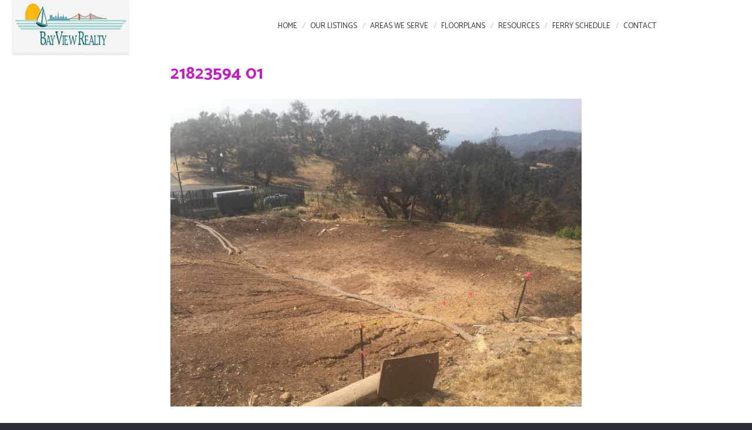

--- FILE ---
content_type: text/css
request_url: https://bayview-realty.com/wp-content/themes/BayViewRealty/style.css?1.2
body_size: 5829
content:
@import url(https://fonts.googleapis.com/css?family=Catamaran:400,700,500,300);
@import url(https://fonts.googleapis.com/css?family=Oswald:400,300,700);
/***********************************************************************
    Theme Name:      BayViewRealty
    Author:          Haroon
 ***********************************************************************/
html,body,div,span,
h1,h2,h3,h4,h5,h6,
p,blockquote,q,em,img,small,strong,
dl,dt,dd,ol,ul,li,fieldset,form,label,legend{border:0;outline:0;margin:0;padding:0;font-size:100%;vertical-align:baseline;background:transparent}
body{line-height:1}
ol,ul{list-style:none}
:focus{outline:0}
input,textarea{margin:0;outline:0;}
textarea{overflow:auto; resize:none;}
table{border-collapse:collapse;border-spacing:0}
/* End Reset */

/* html5 */
article, aside, details, figcaption, figure, footer, header, hgroup, nav, section { display: block; }


/* Default Font Styles
______________________*/
body, input, select, textarea{
	font-family: 'Catamaran', sans-serif;
	font-size:18px;
	color:#343740;
	line-height:1.5;
}
body{
	background: #2a2d34;
}
*,
*:before,
*:after{
	-webkit-box-sizing: border-box;
	   -moz-box-sizing: border-box;
		-ms-box-sizing: border-box;
		 -o-box-sizing: border-box;
			box-sizing: border-box;	
}
*,*:focus{
 	outline: none !important;
}
/* Headings
______________________*/
h1,h2,h3,h4,h5,h6{
	margin: 0 0 20px;
	color: #34373f;
}
h1{
	font-size: 51px;
	margin-bottom: 30px;
	text-transform: uppercase;
}
h2{
	font-size: 30px;
	text-transform: uppercase;
}
h3{
	font-size: 30px;
	font-weight: bold;
}
h4{
	font-size: 24px;
}
h5{
	font-size: 20px;
}
h6{
	font-size: 18px;
}


/* Links
______________________*/
a{ color: #343434; text-decoration: none;}
#main a, #content a {
    color: #c21ac5;
}
a:hover { color: #c21ac5; text-decoration: none;}
#main a:hover, #content a:hover {
    color: #343434;
}

/* p, blockquote, address
______________________*/
p{
	margin-bottom: 20px;
}
img{
	max-width: 100%;
	height: auto;
}
/* Lists
______________________*/
ul{
	margin: 0 0 20px;
	padding: 0;
	list-style-type: none;
}
ul li{
	list-style-type: disc;
}
ol{

}
ol li{
	list-style-type: decimal;
}


/* Layout 
______________________*/
.content-width, article {
	max-width: 1200px;
	width: 100%;
	margin:0 auto;
	padding: 0 15px;
}

/* Header
______________________*/
#header-wrap,
#main-wrap, #primary{
	background: #fff;
}
#header-wrap{
	padding:0 20px;
}
#header-left{
	float: left;
}
#header-right{
	float: right;
}
.theme-btn{
	font-family: 'Oswald', sans-serif;
	background-image:-moz-linear-gradient(left, #9d06a1 0%, #c51a4e 100%);
	background-image:-webkit-linear-gradient(left, #9d06a1 0%, #c51a4e 100%);
	background-image:-ms-linear-gradient(left, #9d06a1 0%, #c51a4e 100%);
	background-image:linear-gradient(left, #9d06a1 0%, #c51a4e 100%);
	background-image:-o-linear-gradient(left, #9d06a1 0%, #c51a4e 100%);
	background-image:-webkit-gradient(linear, left bottom, right bottom, color-stop(0%,#9d06a1), color-stop(100%,#c51a4e));
	border-radius: 6px;
	padding: 10px 15px;
	color: #fff;
	font-size: 14px;
	text-align: center;
	margin-bottom: 0;
	position: relative;
	overflow: hidden;
	display: inline-block;
	-webkit-transition: all 0.3s 0s;
	   -moz-transition: all 0.3s 0s;
		-ms-transition: all 0.3s 0s;
		 -o-transition: all 0.3s 0s;
			transition: all 0.3s 0s;
}
.theme-btn span{
	position: relative;
    z-index: 2;
}
.theme-btn:after{
    position: absolute;
    background-color: #9d06a1;
    top: 0px;
    height: 100%;
    width: 0px;
    right: 0;
    content: "";
    border-radius: 6px;
    -webkit-transition: all 0.3s 0s;
	   -moz-transition: all 0.3s 0s;
		-ms-transition: all 0.3s 0s;
		 -o-transition: all 0.3s 0s;
			transition: all 0.3s 0s;
}
.theme-btn:hover{
	color:#fff;
}
.theme-btn:hover:after{
	width:100%;
	left:0;
	right:0;
}
.our-properties{
	border: 1px solid #fff;
	text-transform: uppercase;
	vertical-align: middle;
	color: #fff;
	font-size: 17px;
	padding: 10px 30px 10px 60px;
	float: right;
	border-radius: 4px;
	margin-top: 5px;
}
.our-properties:before{
	content: '';
	display: inline-block;
	position: absolute;
	top: 15px;
	left: 16px;
	width: 27px;
	height: 18px;
	z-index: 2;
	background: url(images/property.png) no-repeat left center;
}
a.our-properties {
    color: #fff !important;
}
.menu-main-menu-container{
	float: left;
	margin: 30px 100px 0 0;
}
.menu-main-menu-container .menu{
	margin-bottom: 0;
}
.menu-main-menu-container li{
	display: inline-block;
}
.menu-main-menu-container li:last-child a:after{
	display: none;
}
.menu-main-menu-container a{
	font-size: 13px;
	text-transform: uppercase;
	margin: 0 15px;
	position: relative;
	text-align: center;
	display: inline-block;
}
.menu-main-menu-container a img{
	display: block;
	width: auto !important;
	height: auto !important;
	margin: 0 auto 10px;
}
.menu-main-menu-container a:after{
	content: '/';
	display: inline-block;
	color: #bfbfbf;
	position: absolute;
	bottom: 0;
	right: -19px;
}
.menu-main-menu-container li.current-menu-item a{
	color: #c21ac5;
}
.right-menu{
	float: left;
}
.secondary-menu{
	margin: 0;
}
.menu-secondary-menu-container{
	margin-top: 20px;
	float: left;
}
.secondary-menu li{
	display: inline-block;
	vertical-align: middle;
}
.secondary-menu a{
	display: block;
	margin-bottom: 10px;
	border-radius: 100%;
	font-size: 0;
	width: 72px;
}
.secondary-menu img{
	border-radius: 100%;
	width: 100% !important;
	height: auto !important;
}
.contact-links .widget{
	list-style-type: none;
	width: auto;
	float: none;
}
.contact-links{
	float: left;
	margin: 20px 0 0 30px;
}
.contact-links a{
	display: block;
	margin-bottom: 15px;
	font-size: 14px;
}
.contact-links a strong{
	font-size:12px;
}
/*toggle button
=================================*/
.toggle-btn {
    display: none;
    position: absolute;
    right: 15px;
    top: 15px;
    overflow: hidden;
    margin: 0px auto;
    padding: 0px;
    width: 50px;
    height: 50px;
    font-size: 0px;
    text-indent: -9999px;
    -moz-appearance: none;
    box-shadow: none;
    border: medium none;
    cursor: pointer;
    transition: #000 0.3s ease 0s;
    background-color: #9d06a1;
    border-radius: 4px;
}
.toggle-btn strong {
    transition: #000 0s ease 0.3s;
}
.toggle-btn strong {
    display: block;
    position: absolute;
    top: 24px;
    left: 8px;
    right: 8px;
    height: 3px;
    background: #FFF;
}
.toggle-btn strong:before {
    transition-property: top, transform;
}
.toggle-btn strong:after, 
.toggle-btn strong:before {
    transition-duration: 0.3s, 0.3s;
    transition-delay: 0.3s, 0s;
}
.toggle-btn strong:before {
    top: -10px;
}
.toggle-btn strong:after, 
.toggle-btn strong:before {
    position: absolute;
    display: block;
    left: 0px;
    width: 100%;
    height: 3px;
    background-color: #FFF;
    content: "";
}
.toggle-btn strong:after {
    transition-property: bottom, transform;
}
.toggle-btn strong:after {
    bottom: -10px;
}
.toggle-btn.active {
    background-color: #c51a4e;
}
.toggle-btn.active strong {
    background: transparent none repeat scroll 0px 0px;
}
.toggle-btn.active strong:after, 
.toggle-btn.active strong:before {
    transition-delay: 0s, 0.3s;
}
.toggle-btn.active strong:before {
    top: 0px;
    transform: rotate(45deg);
}
.toggle-btn.active strong:after {
    bottom: 0px;
    transform: rotate(-45deg);
}
/*  Main Area
-------------------------------------- */
#main-wrap{
	padding-bottom: 10px;
}
.home #main-wrap{
	padding-bottom: 0;
}
.main-banner{
	background: #fff;
	-webkit-box-shadow: 0px 0px 8px 8px rgba(242,242,242,1);
	-moz-box-shadow: 0px 0px 8px 8px rgba(242,242,242,1);
	box-shadow: 0px 0px 8px 8px rgba(242,242,242,1);
	padding: 15px;
	position: relative;	
}
.main-banner .bx-default-pager{
	display: none;
}
.main-banner .bx-controls-direction{
	display: block;
	position: absolute;
	top: 50%;
	left: 45px;
	right: 45px;
	margin-top: -12px;
	z-index: 99;
}
.main-banner .bx-controls-direction a{
	background: url(images/arrow-left.png);
	width: 14px;
	height: 23px;
	font-size: 0;
}
.main-banner .bx-controls-direction a.bx-prev{
	float: left;
}
.main-banner .bx-controls-direction a.bx-next{
	float: right;
	background: url(images/arrow-right.png);
}
.homeslider li{
	padding: 2% 0 18%;
	background-size: cover;
	background-position: center top;
	background-repeat: no-repeat;
}
.banner-info{
	text-align: center;
	max-width: 80%;
	color: #fff;
	margin: 0 auto;
	/*position: absolute;
	top: 40%;
	left: 50%;
	-webkit-transform: translate(-50%, -50%);
    -moz-transform: translate(-50%, -50%);
    -ms-transform: translate(-50%, -50%);
    -o-transform: translate(-50%, -50%);
    transform: translate(-50%, -50%);*/
}
    .banner-info a {
        float: none;
        border: none;
        color: #fff;
        font-weight: bold;
    }
.banner-info a:hover {
    color: #c21ac5;
}
.banner-info h2{
	color: #fff;
	font-size: 3em;
	margin-bottom: 40px;
    text-shadow: 3px 3px 4px #000;
}
.banner-info h2 strong{
	font-weight: bold;
}
.banner-info strong{
	display: block;
	font-weight: normal;
}
.banner-info p{
	font-size: 1.6em;
	margin-bottom: 40px;
    text-shadow: 3px 3px 1px #000;
}
    .banner-info p a.our-properties {
        text-shadow: none;
        font-weight: normal;
    }
.featured-sec{
	margin: -145px 0 80px;
	position: relative;
	z-index: 99;
}
.featured-block{
	width: 33.33%;
	float: left;
	padding: 0 20px;
}
.featured-box{
	background: #fff;
	border: 1px solid #e2e2e2;
	padding: 7px;
	border-radius: 3px;
}
.featured-box img{
	display: block;
	width: 100%;
	margin-bottom: 20px;
    max-height: 227px;
}
.img-sec{
	position: relative;
}
.img-sec .view-detail{
	font-family: 'Oswald', sans-serif;
	display: inline-block;
	background: #9d06a1;
	color:#fff !important;
	font-size: 13px;
	padding: 7px 20px 5px;
	text-transform: uppercase;
	border-radius: 4px;
	position: absolute;
	right: 20px;
	bottom: 20px;
}
.img-sec a:hover{
	background: #000;
}
.img-sec .featured-link{
	background: #000;
	color: #fff;
	font-size: 12px;
	text-align: center;
	text-transform: uppercase;
	border-radius: 4px;
	padding: 3px 7px;
	position: absolute;
	top: 20px;
	left: 20px;
	font-weight:500;
}
.featured-info{
	text-align: center;
}
.featured-box h3{
	font-size:32px;
	color: #fff;
	font-family: 'Oswald', sans-serif;
	position: absolute;
	bottom: 12px;
	left: 20px;
	font-weight: normal;
	margin-bottom: 0;
}
.featured-info h4{
	margin-bottom: 0;
	font-size: 20px;
}
.featured-info h4 a{
	font-family: 'Catamaran', sans-serif;
	color: #9e06a1;
	font-size: 20px;
	margin-bottom: 0;
	font-weight:700;
}
.featured-info h4 a:hover{
	color: #b8b8b8;
}
.featured-info a{
	color: #a9a9a9;
	font-size:14px;
	margin-bottom: 10px;
	display: inline-block;
}
.featured-info a:hover{
	color: #000;
}
.featured-info p{
	margin-bottom: 25px;
	font-weight:500;
	font-size:13px;
	color:#000;
}
.realtor-sec ul{
	margin-bottom: 0;
}
.realtor-sec{
	border-top: 1px solid #e3e3e3;
	padding: 15px 20px 5px;
	margin: 0 10px;
}
.realtor-sec li{
	display: inline-block;
	margin: 0 10px;
}
.realtor-sec a{
	font-size:14px;
	color:#a9a9a9;
	display: inline-block;
	color: #b8b8b8;
}
.realtor-sec a:hover{
	color: #9d06a1;
}
.realtor-sec a i{
	margin-right: 5px;
	display: inline-block;
}
.bay-realty{
	text-align: center;
	max-width: 980px;
	margin: 0 auto 100px;
}
.bay-realty h1{
	position: relative;
}
.bay-realty p{
	font-size:20px;
	color:#605d5d;
}
.bay-realty h1:after{
	content: '';
	height: 1px;
	background: #e7e7e7;
	width: 352px;
	margin: 0 auto;
	display: block;
	margin-top: 20px;
}
.bay-realty h1:before{
	content: '';
	position: absolute;
	bottom: 0;
	left: 50%;
	width: 116px;
	height: 1px;
	background: #9f05a3;
	margin-left: -58px;
}
.client-offer{
	background: url(images/client-offer-bg.jpg) no-repeat center top / cover;
	background: url(/wp-content/uploads/2016/07/client-offer-bg.jpg) no-repeat center top / cover;
	color: #fff;
	margin-bottom: 100px;
	padding: 60px 0;
}
.client-offer h2{
	color: #fff;
	display: inline-block;
	position: relative;
	margin-bottom: 50px;
}
.client-offer h2:after,
.our-realtors h2:after{
	content: '';
	height: 1px;
	background: #43464d;
	display: block;
	margin-top: 20px;
}
.client-offer h2:before,
.our-realtors h2:before{
	content: '';
	position: absolute;
	bottom: 0;
	left: 2px;
	width: 65px;
	height: 1px;
	background: #9f05a3;
}
.offer-sec{
	width: 49%;
	float: left;
}
.offer-block{
	float: left;
	width: 50%;
	padding: 0 30px 50px 0;
}
.link-img{
	float: left;
	width: 10%;
}
.link-img a{
	color: #fff;
	vertical-align: middle;
	font-size: 0;
}
.link-img a:before{
	font-size: 16px;
}
.offer-info-sec{
	float: right;
	width: 90%;
}
.offer-info-sec h3{
	color: #fff;
	font-size: 18px;
	margin-bottom: 5px;
}
.offer-info-sec p{
	color: #c1c2c4;
	font-size: 15px;
}
.testimonials-sec{
	width: 50%;
	float: right;
	padding-left: 40px;
}
.testimonials-sec h2{
	color: #34373e;
}
.testimonials-sec h2:after,
.our-realtors h2:after{
	background: #d6d6d6;
}
.slide-img{
	float: left;
	width: 100px;
}
.slide-info{
	float: left;
	color: #6b6b6b;
	width: 420px;
	margin-left: 10px;
}
.slide-info h3{
	font-size: 20px;
	color: #9e06a1;
	margin-bottom: 5px;
}
.slide-info p{
	font-size: 15px;
	color:#6b6b6b;
	margin-bottom: 15px;
}
.slide-info h3 + p:before{
	content: '';
	display: inline-block;
	background: url(images/qoute.png);
	width: 20px;
	height: 17px;
	margin-right: 5px;
	vertical-align: middle;
}
.bx-controls-direction{
	display: none;
}
.bx-default-pager{
	text-align: center;
}
.bx-pager-item{
	display: inline-block;
	margin-left: 8px;
}
.bx-pager-link{
	font-size: 0;
	width: 18px;
	height: 3px;
	background: #bcbcbc;
	display: inline-block;
}
.bx-pager-link.active{
	background: #a310a6;
}
.our-realtors{
	margin: 0 -15px 100px;
}
.realtor-block{
	float: left;
	width: 33%;
	padding: 0 20px;
	text-align: center;
}
.realtor-block img{
	margin-bottom: 20px;
}
.realtor-block h3{
	font-size: 20px;
	margin-bottom: 10px;
}
.realtor-block h3 a{
	color: #9e06a1;
	font-size:20px;
}
.realtor-block h3 a:hover{
	color: #6a6a6a;
}
.realtor-block p{
	margin-bottom: 5px;
}
.our-realtors p{
	font-size: 15px;
	color: #000;
}
.our-realtors p a{
	font-size:13px;
	color:#605d5d;
}
.our-realtors p a:hover{
	color: #9e06a1;
}
.our-realtors h2{
	font-size:25px;
	color:#34373f;
	position: relative;
}
.our-realtors i{
	margin-right: 5px;
}
.our-realtor-detail{
	text-align: left;
}
.our-community{
	background-image:-moz-linear-gradient(left, #9d06a1 0%, #c51a4e 100%);
	background-image:-webkit-linear-gradient(left, #9d06a1 0%, #c51a4e 100%);
	background-image:-ms-linear-gradient(left, #9d06a1 0%, #c51a4e 100%);
	background-image:linear-gradient(left, #9d06a1 0%, #c51a4e 100%);
	background-image:-o-linear-gradient(left, #9d06a1 0%, #c51a4e 100%);
	background-image:-webkit-gradient(linear, left bottom, right bottom, color-stop(0%,#9d06a1), color-stop(100%,#c51a4e));
	padding: 30px 0;
}
.our-community h2{
	color: #fff;
	float: left;
	margin: 8px 0 0;
	vertical-align: middle;
	font-size:36px;
}
.our-community a{
	background: none;
}

/*blog-page
======================================*/
.left-sec{
	background: #fff;
	border-bottom: 1px solid #e2e2e2;
	padding-bottom: 50px;
	max-width: 700px;
	margin: 0 auto 50px;
}
.left-sec img{
	width: 100%;
	display: block;
	margin-bottom: 25px;
}
.blog-para{
	margin-bottom: 20px;
}
.meta{
	margin-bottom: 20px;
}
.link-button a{
	display: inline-block;
	padding: 12px 40px;
	font-size: 18px;
}
.error404 p{
	font-size: 20px;
	margin-bottom: 30px;
}
.error404 h2 + p a{
	color: #c21ac5;
}
/*  Footer 
-------------------------------------- */
.footer-sec{
	background: url(http://bayviewrealty.wickedcode.com/wp-content/uploads/2016/07/footer-banner.jpg) no-repeat center top / cover;
	padding: 60px 0;
}
.footer-sec ul{
	margin-bottom: 0;
}
.widget{
	width: 25%;
	float: left;
}
.latest-blog{
	width: 50%;
	float: left;
}
.latest-blog .blog-box{
	float: left;
	width: 50%;
}
.footer-sec h4{
	color: #fff;
	font-size: 15px;
	margin-bottom: 30px;
	text-transform: uppercase;
}
.footer-sec li{
	margin-bottom: 10px;
	list-style-type: none;
}
.footer-sec a{
	color: #fff;
	font-size: 15px;
	font-weight:300;
	display: inline-block;
	margin: 0;
}
.footer-sec a:hover{
	color: #9d06a1;
}
.footer-sec a:hover i{
	color: #fff;
}
.footer-sec .menu{
	text-align: left;
}
.footer-sec a i,
.footer-sec .menu a:before{
	margin-right: 10px;
	color: #9d06a1;
	float: left;
	margin: 2px 10px 10px 0;
}
.footer-sec a:hover{
	color: #9d06a1;
}
.footer-sec .menu a:before{
	font-family:'FontAwesome';
	content:"\f18e";
	float: none;
}
.footer-sec .menu a:hover:before{
	color: #fff;
}
.footer-sec li strong{
	display: block;
	font-weight: normal;
	white-space: nowrap;
}
.blog-box{
	margin-bottom: 40px;
}
.blog-img{
	float: left;
	width: 15%;
}
.blog-info{
	float: left;
	width: 85%;
	padding-left: 15px;
}
.blog-info a{
	font-size: 16px;
}
.blog-info strong{
	display: block;
	color: #a1a2a4;
	font-size: 14px;
	font-weight: normal;
}
.footer-copyright{
	background: #2a2d34;
	padding: 15px 0 10px;
}
.footer-copyright .widget{
	float: none;
	width: auto;
	list-style-type: none;
}
.footer-copyright p,
.footer-copyright p a{
	color: #a1a2a4;
	margin-bottom: 0;
	font-size: 14px;
}
.footer-copyright p a:hover{
	color: #9e06a1;
}
.footer-copyright p strong{
	margin-left: 20px;
	font-weight: normal;
}
.clearfix:after {
	clear: both;
	content: ' ';
	display: block;
	font-size: 0;
	line-height: 0;
	visibility: hidden;
	width: 0;
	height: 0;
}
@media (max-width: 1550px) {
	.menu-main-menu-container{
		margin-right: 0;
	}
}
@media (max-width: 1400px) {
	.contact-links{
		margin-left: 10px;
	}
	.secondary-menu a{
		width: 60px;
	}
	.menu-main-menu-container a{
		margin: 0 9px;
	}
	.menu-main-menu-container a:after{
		right: -14px;
	}
	#header-left{
		width: 200px;
	}
	.contact-links a{
		margin-bottom: 5px;
	}
}
@media (max-width: 1199px) {
	#header-wrap {
	    padding: 0 20px 85px;
	    position: relative;
	}
	.menu-main-menu-container{
		float: none;
		position: absolute;
		bottom: 25px;
		left: 0;
		right: 0;
		max-width: 730px;
		margin: 0 auto;
	}
	.menu-main-menu-container a{
		margin: 0 15px;
		font-size: 14px;
	}
	.menu-main-menu-container a:after{
		right: -20px;
	}
    .banner-info h2{
    	font-size: 40px;
    	margin-bottom: 15px;
    }
    .banner-info p{
    	margin-bottom: 20px;
    }
    .featured-block{
    	padding: 0 10px;
    }
    .offer-block{
    	padding-right: 20px;
    }
    .offer-info-sec p{
    	font-size: 14px;
    }
    .testimonials-sec{
    	padding-left: 15px;
    }
    .slide-img{
    	width: 80px;
    }
    .slide-info{
    	width: 390px;
    }
    .our-community h2{
    	font-size: 30px;
    }
}

@media (max-width: 1023px) {
    .featured-sec{
    	margin: -100px 0 40px;
    }
    .featured-box h3{
    	left: 10px;
    	bottom: 7px;
    	font-size: 24px;
    }
    .img-sec .featured-link{
    	top: 10px;
    	left: 10px;
    }
    .img-sec .view-detail{
    	right: 10px;
    	bottom: 10px;
    	padding: 7px 10px 5px;
    }
    .realtor-sec{
    	margin: 0;
    	padding: 15px 0 5px;
    }
    .realtor-sec li{
    	margin: 0 5px;
    }
    .client-offer{
    	background: none;
    	padding: 0;
    	margin: 0 0 60px;
    }
    .offer-sec,
    .testimonials-sec{
    	float: none;
    	width: auto;
    	background: url(http://bayviewrealty.wickedcode.com/wp-content/uploads/2016/07/we-offer-bg.jpg) no-repeat center top / cover;
    	padding: 40px 15px;
    	margin: 0 -15px;
    }
    .testimonials-sec{
		background: url(http://bayviewrealty.wickedcode.com/wp-content/uploads/2016/07/client-offer-bg-1.jpg) no-repeat center top / cover;
    }
    .slide-info{
    	margin-left: 15px;
    	width: 500px;
    }
    .testimonials-sec .bx-wrapper{
		width: 600px;
		margin: 0 auto;
    }
    .our-realtors{
    	margin: 0 -10px 50px;
    }
    .realtor-block{
    	padding: 0 10px;
    }
    .our-realtors h2{
    	font-size: 19px;
    }
    .our-community h2{
    	font-size: 22px;
    	margin-top: 13px;
    }
    .footer-sec{
    	padding: 50px 0 0;
    }
    .blog-info a,
    .footer-sec a{
    	font-size: 13px;
    }
    .footer-sec h4{
    	margin-bottom: 20px;
    }
}
@media (min-width: 768px) {
	.menu-main-menu-container{
		display: block !important;
	}
}
@media (max-width: 767px) {
	#header-wrap{
		padding: 0 0 20px;
	}
	#header-left{
		float: none;
		width: 180px;
		margin-left: 15px;
	}
	#header-right{
		float: none;
	}
	.right-menu{
		width: 350px;
		margin: 0 auto;
		float: none;
	}
	.toggle-btn{
		display: block;
	}
	.menu-main-menu-container{
		position: static;
		max-width: 100%;
		background-image:-moz-linear-gradient(left, #9d06a1 0%, #c51a4e 100%);
		background-image:-webkit-linear-gradient(left, #9d06a1 0%, #c51a4e 100%);
		background-image:-ms-linear-gradient(left, #9d06a1 0%, #c51a4e 100%);
		background-image:linear-gradient(left, #9d06a1 0%, #c51a4e 100%);
		background-image:-o-linear-gradient(left, #9d06a1 0%, #c51a4e 100%);
		background-image:-webkit-gradient(linear, left bottom, right bottom, color-stop(0%,#9d06a1), color-stop(100%,#c51a4e));
		display: none;
	}
	.menu-main-menu-container li{
		display: block;
		border-bottom: 1px solid #fff;
	}
	.menu-main-menu-container li:last-child{
		border-bottom: none;
	}
	.menu-main-menu-container a{
		color: #fff;
		padding: 10px;
		margin: 0;
		display: block;
		text-align: left;
	}
	.menu-main-menu-container a:hover{
		color: #c21ac5;
	}
	.menu-main-menu-container a img{
		position: absolute;
		top: 10px;
		right: 15px;
	}
	.menu-main-menu-container a:after{
		display: none;
	}
	.featured-sec{
		margin: 0 -15px;
	}
	.banner-info{
		padding: 0 15px;
	}
    .banner-info h2{
    	font-size: 30px;
    }
    .banner-info p{
    	font-size: 20px;
    }
    .featured-block{
    	width: 50%;
    	margin-bottom: 30px;
    }
    h1{
    	font-size: 34px;
    }
    .bay-realty h1:after{
    	width: 270px;
    }
    .bay-realty h1:before{
    	width: 90px;
    	margin-left: -45px;
    }
    .bay-realty p{
    	font-size: 18px;
    }
    .bay-realty{
    	margin-bottom: 50px;
    }
    .offer-sec{
    	padding-bottom: 0;
    }
    .client-offer h2{
    	margin-bottom: 30px;
    }
    .offer-block{
    	padding: 0 10px 20px 0;
    	min-height: 150px;
    }
    .testimonials-sec .bx-wrapper{
    	width: 450px;
    }
    .slide-info{
    	margin-left: 10px;
    	width: 350px;
    }
    h2{
    	font-size: 26px;
    }
    .realtor-block{
    	width: 49%;
    }
    .our-realtor-detail{
    	float: none;
    	width: auto;
    	margin-bottom: 30px;
    }
    .our-realtors h2{
    	font-size: 26px;
    }
    .our-community{
    	text-align: center;
    }
    .our-community .our-properties{
    	float: none;
    }
    .our-community h2{
    	float: none;
    	margin: 0 0 10px;
    }
    .widget{
    	width: 50%;
    	margin-bottom: 30px;
    }
    .latest-blog{
    	width: auto;
    	float: none;
    	clear: both;
    }
}
@media (max-width:  479px) {
	#header-right{
		text-align: center;
		width: auto;
	}
	.menu-main-menu-container{
		text-align: left;
	}
	.menu-secondary-menu-container{
		float: none;
	}
	.right-menu{
		padding: 0 15px;
		width: auto;
	}
	.contact-links{
		float: none;
		margin: 0;
	}
	.homeslider li{
		padding: 40px 0 30px;
	}
	.banner-info h2{
		font-size: 24px;
	}
	.featured-block{
		width: 100%;
	}
	.main-banner .bx-default-pager{
    	display: block;
    }
    .main-banner .bx-controls-direction{
    	display: none;
    }
    h1{
    	font-size: 22px;
    }
    .bay-realty h1:after{
    	width: 200px;
    }
    .bay-realty h1:before{
    	width: 70px;
    	margin-left: -35px;
    }
    .bay-realty p{
    	font-size: 16px;
    }
    .bay-realty{
    	margin-bottom: 30px;
    }
    .offer-block{
    	float: none;
    	width: auto;
    	min-height: inherit;
    }
    .testimonials-sec .bx-wrapper{
    	width: 290px;
    }
    .slide-img{
    	float: none;
    	width: 80px;
    	margin: 0 auto 10px;
    }
    .slide-info{
    	width: auto;
    	float: none;
    	margin-left: 0;
    }
    h2{
    	font-size: 22px;
    }
    .client-offer{
    	margin-bottom: 30px;
    }
    .realtor-block{
    	width: 100%;
    	float: none;
    	padding-bottom: 30px;
    }
    .our-realtors{
    	margin-bottom: 10px;
    }
    .widget{
    	width: 100%;
    	margin-bottom: 20px;
    }
    .latest-blog .blog-box{
    	width: 100%;
    }
    .blog-box{
    	margin-bottom: 20px;
    }
}

#header-right ul ul { 
    display: none;
	position:absolute;
    min-width: 160px;
    box-shadow: 0px 8px 16px 0px rgba(0,0,0,0.2);
    background-color: #fff;
    z-index: 1000;
}
#header-right ul ul li
{
    display: block;
    padding: 12px 16px;
}
#header-right ul ul li a
{
}
#header-right ul li:hover > ul
{
	display:block;
}
#header-right ul ul li a::after {
    content: "";
}
.left_50 {
    float: left;
    width: 50%;
}
    .left_50 img, .right_50 img {
        width: 100%;
    }
.right_50 {
    float: right;
    width: 50%;
}
img.alignright {
    float: right;
    margin: 0px 10px 0px 10px;
}
img.alignleft {
    float: left;
    margin: 0px 10px 10px 0px;
}
.map {
    position: relative;
    width: 100%;
    height: 450px;
}
.gmap {
    position: absolute;
    top: 0;
    left: 0;
    width: 100%;
    height: 450px;
}
.areacontent {
    min-height: 250px;
}
.plancat {
    margin-bottom: 30px;
}
.main-banner {
    padding-top: 0px;
}
.srp_AffordabilityCalcwidget sup {
    display: none;
}
.subnote {
    font-size: .8em;
}
.srp_table tr.monthly_payment td {
    border: 0px !important;
}
.stat {
    width: 100%;
}
#content {
    background-color: #fff;
}
.single-listing.full-width .hentry {
    width: 100% !important;
}
.listing-price {
    background-color: #9d06a1 !important;
}
.listing-property-type, .listing-bedrooms, .listing-bathrooms, .listing-sqft {
    font-size: 14px !important;
}
.single-listing .mfp-figure .mfp-title {
    display: none;
}
.wplistings-single-listing .listing-image-wrap {
    margin: auto;
    width: 50%;
}
.listing-wrap {
    max-height: 300px;
    display: inline;
}
    .listing-wrap img {
        height: 250px !important;
        width: 100%;
    }
.archive-header {
    display: none;
}
.listing-meta {
    width: 50% !important;
    margin: auto !important;
    margin-bottom: 20px !important;
}
.screen-reader-text {
    display: none;
}
.listing-navigation {
    margin: 0px !important;
    padding: 0px !important;
    width: 100% !important;
    max-width: 100% !important;
}
.meta-nav {
    display: inline !important;
    margin-right: 5px;
}
.single-listing .entry-header h1 {
    margin: 0 !important;
    padding: 0 !important;
    font-size: 30px !important;
}
.soldprops {
    line-height: 2.5em;
    margin-bottom: 40px;
}
.prevlink {
    float: left;
    width: 50%;
}
.nextlink {
    float: right;
    width: 50%;
    text-align: right;
}
.entry-meta {
    display: none;
}
.top { font-size: .8em; }
.disclaimer { font-size: .8em; }

.announcement {
    font-size: 1.2em;
    font-weight: bold;
    padding-bottom: 10px;
    text-align: center;
}

